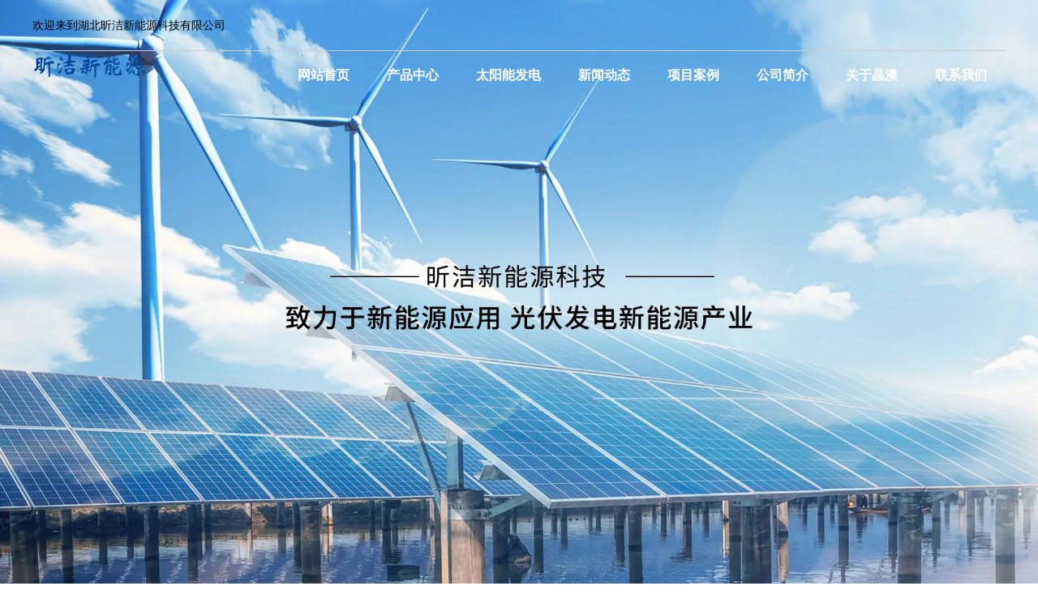

--- FILE ---
content_type: text/html; charset=utf-8
request_url: http://www.hbxjxny.com/article-1002.html
body_size: 6145
content:

<!doctype html>
<html>
<head>
    <meta http-equiv="Content-Type" content="text/html; charset=utf-8" />
<title>襄阳太阳能发电,襄阳太阳能发电设备__湖北昕洁新能源科技有限公司</title>
<meta name="Keywords" content="襄阳太阳能发电,襄阳太阳能发电设备" />
<meta name="Description" content="襄阳太阳能发电,襄阳太阳能发电设备是绿色环保的新能源，湖北昕洁新能源专业从事太阳能光伏系统设计、销售、安装和服务为一体的技术服务型公司,提供可靠、节能、环保且环境友好型清洁能源" />
<meta name="author" content="深圳市东方富海科技有限公司 fuhai360.com" />
<link href="//static2.fuhai360.com/global/common.css" rel="stylesheet" type="text/css" />

    
<script src="//static2.fuhai360.com/global/js/jquery.min.js" type="text/javascript"></script>
<script src="//static2.fuhai360.com/n200701/js/jquery.SuperSlide.2.1.1.js" type="text/javascript"></script>
<link href="//static2.fuhai360.com/n200701/css/style.css?ver=5" rel="stylesheet" type="text/css">
<script src="//static2.fuhai360.com/n200701/js/swiper.min.js" type="text/javascript"></script>
<link href="//static2.fuhai360.com/n200701/css/swiper.min.css" rel="stylesheet" type="text/css">	
<style type="text/css">.nav.fr ul li a{padding:0 23px;}.four ul li img{height:300px;}.pages_title,.ttt h4:before,.eig span,.sev1.fl:hover a,.for span,.twonav:after,.twonav:before,a.more,.two .twobox li:before,.two .twobox li h3:after,.two .twobox li:hover h3,.two .twobox ul li:after{background:#00479d;}.ttt h4,.sev1.fl p,.twonav li.on,.nav.fr ul li a.cur,.nav.fr ul li:hover a{color:#00479d;}.sev2.fr .fl:hover,.two .twobox ul li h3{background:rgba(0,71,157,0.64);}.tre2,.nav_ul{background:rgba(0,71,157,0.58);}.three2.fr{background:#0056be;}.article li:hover h3{color:#00479d !important}.four ul li:hover{margin-top:10px;}.eight li img{height:250px;}.six ul li{width:280px;margin:10px;}.six .tempWrap{margin:auto;}.sev1.fl h2{font-size:40px;}</style> 
<script type="text/javascript">document.write(unescape('%3Cscript src="http://webim.fuhai360.com/ocs.html?sid=33418" type="text/javascript"%3E%3C/script%3E'));</script><meta name="baidu-site-verification" content="JCOTGF2kCi" />
<script type='text/javascript'>
        (function(a, b, c, d, e, j, s) {
          a[d] = a[d] || function() {
            (a[d].a = a[d].a || []).push(arguments);
          };
          j = b.createElement(c),
            s = b.getElementsByTagName(c)[0];
          j.async = true;
          j.charset = 'UTF-8';
          j.src = 'https://widget.shangmengtong.cn/iframe/kf.js?r='+ Math.random();
          s.parentNode.insertBefore(j, s);
        })(window, document, 'script', '_tzClient');
        _tzClient('config',{comId: 'pv2zocqcYqdjZRXzLqyk1nMc', source: 0});
    </script>
</head>
<body>
    <div class="page">
	  
<div class="header">
<div class="container">

 <div class="top container">
       <span style="font-size:14px;">欢迎来到</span><span style="font-size:14px;">湖北昕洁新能源科技有限公司</span>
        </div>
   <div class="logonav">
            <div class="logo fl">
                 <a href="/" title="湖北昕洁新能源科技有限公司">
     <img src="http://img01.fuhai360.com/xjxny/202107/202107191712217318.png" alt="湖北昕洁新能源科技有限公司" /  >
     </a>
            </div>
            <div class="nav fr">
                <ul class=''><li><a href="/">网站首页</a></li><li><a href="/product.html">产品中心</a></li><li><a href="/product-1000.html">太阳能发电</a></li><li><a href="/article.html">新闻动态</a><ul class='nav_ul'><li><a href="/article-1001.html">公司动态</a></li><li><a href="/article-1002.html">行业动态</a></li><li><a href="/article-1004.html">最新资讯</a></li></ul></li><li><a href="/product-1017.html">项目案例</a></li><li><a href="/about.html">公司简介</a></li><li><a href="/about1.html">关于晶澳</a></li><li><a href="/contact.html">联系我们</a></li></ul> 
            </div>
          
            <div style="clear: both;"></div>
        </div>
    </div>    </div>

<div class="banner">
        <div class="bd">
            <ul>
                 <li><img src="http://img01.fuhai360.com/xjxny/202107/202107191658466889.jpg" alt=""   /></li>
            </ul>
        </div>
       
    </div>
      -
        <div class="page_container">
		     <div class="fl page_l">
             <div class="pages_title">
新闻导航
<span></span>
</div >
<ul>
<li><a href='/product-1000.html' title='太阳能光伏发电'>太阳能光伏发电</a>
<ul></ul><li><a href='/product-1007.html' title='太阳能光伏组件'>太阳能光伏组件</a>
<ul></ul><li><a href='/product-1005.html' title='太阳能路灯'>太阳能路灯</a>
<ul></ul><li><a href='/product-1008.html' title='光伏地面电站'>光伏地面电站</a>
<ul></ul><li><a href='/product-1013.html' title='光伏系统'>光伏系统</a>
<ul></ul><li><a href='/product-1017.html' title='案例展示'>案例展示</a>
<ul></ul><li><a href='/product-1015.html' title='储能光伏电站'>储能光伏电站</a>
<ul></ul><li><a href='/product-1016.html' title='工商业电站'>工商业电站</a>
<ul></ul><li><a href='/product-1014.html' title='晶澳太阳能领导关怀'>晶澳太阳能领导关怀</a>
<ul></ul>
</ul>
         <div class="page_cps">
<div class="pages_title">
推荐产品
<span></span>
</div >
<ul>
<li><a href='/item/87.html' title='“光伏+学校”，掀起绿色新浪潮'><img src='https://img01.fuhai360.com/xjxny/202411/202411211606542079.png' alt='“光伏+学校”，掀起绿色新浪潮'>“光伏+学校”，掀起绿色新浪潮</a></li><li><a href='/item/86.html' title='神农架景区金丝猴研究基地'><img src='https://img01.fuhai360.com/xjxny/202403/202403300914055096.jpg' alt='神农架景区金丝猴研究基地'>神农架景区金丝猴研究基地</a></li><li><a href='/item/85.html' title='汉川5MW'><img src='https://img01.fuhai360.com/xjxny/202403/202403291720595189.jpg' alt='汉川5MW'>汉川5MW</a></li>
</ul>
</div>
            <div class="pages_l">
         <div class="pages_title">
联系我们
<span></span>
</div >
          <div class="pages_text"><span style="line-height:2;font-size:16px;">联 系&nbsp; 人：李总</span><br />
<span style="line-height:2;font-size:16px;">联系方式：0710-3723288</span><br />
<span style="line-height:2;font-size:16px;">咨询热线：18907273618&nbsp;</span><br />
<span style="line-height:2;font-size:16px;">咨询手机：18671013619</span><br />
<span style="line-height:2;font-size:16px;">咨询微信：18671013619</span><br />
<span style="line-height:2;font-size:16px;">联系地址：湖北省襄阳市樊城区柿铺公交西站西行100米</span><br />
<br /></div>
        </div>
            </div>
            <div class="page_r fr">
                <div class="page_top">
                    <div class="fl">行业动态</div>
                    <div class="fr">当前位置:<a href="/">首页</a>><a href="/article.html">太阳能发电最新动态</a>
                        >行业动态</div>
                </div>
                <ul class="article">
				 
                    <li> <a href="/content/1007.html">
					<img src="https://img01.fuhai360.com/xjxny/202201/202201181448149982.jpg" class="fl">
                            <div class="fr">
                               <h3>进阶！光伏必备公式，告别光伏小白</h3>
                               <p>光伏必备公式</p>
                                <span>2024/04/07</span>
                            </div>
                        </a></li>
						 
                    <li> <a href="/content/1005.html">
					<img src="http://img01.fuhai360.com/xjxny/201802/201802060903515732.jpg" class="fl">
                            <div class="fr">
                               <h3>武汉太阳能光伏发电系统的常见问题分析</h3>
                               <p>随着武汉光伏发电系统装机容量的不断扩增,光伏电站接入电网后势必会对电网产生一系列的影响,给电网的发展规划带来诸多挑战。武汉太阳能光伏发电系统需要解决哪些问题?武汉屋顶光伏发电安装的小编来为您分享：</p>
                                <span>2023/08/17</span>
                            </div>
                        </a></li>
						 
                    <li> <a href="/content/1004.html">
					<img src="http://img01.fuhai360.com/xjxny/201802/201802051524305466.jpg" class="fl">
                            <div class="fr">
                               <h3>武汉光伏发电的主要原理及优势</h3>
                               <p>武汉光伏发电是利用半导体界面的光伏效应直接将光能转化为电能的技术,武汉太阳能光伏发电它主要由三部分组成：太阳能电池板、控制器和逆变器。武汉光伏发电安装主要元件是电子元件。</p>
                                <span>2023/08/17</span>
                            </div>
                        </a></li>
						 
                    <li> <a href="/content/999.html">
					<img src="http://img01.fuhai360.com/xjxny/201802/201802051524305466.jpg" class="fl">
                            <div class="fr">
                               <h3>影响太阳能光伏组件的效应的因素</h3>
                               <p>武汉光伏发电系统不仅节能环保，当系统电量不够用的时候，还能够与市电结合。武汉太阳能光伏组件部件光伏电池片单片发电量有限，需经串联和封装为组件，才能作为电源使用。下面小编就来和大家简单说说影响武汉光伏组件的效应。</p>
                                <span>2023/07/27</span>
                            </div>
                        </a></li>
						 
                    <li> <a href="/content/998.html">
					<img src="http://img01.fuhai360.com/xjxny/201802/201802051520127500.jpg" class="fl">
                            <div class="fr">
                               <h3>光伏发电安装前要考虑什么</h3>
                               <p>光伏发电是利用半导体界面的光生伏*应而将光能直接转变为电能的一种技术。主要由太阳电池板、控制器和逆变器三大部分组成，主要部件由电子元器件构成。下面襄阳太阳能光伏发电公司的小编就来和大家简单说说襄阳光伏发电安装前要考虑什么。</p>
                                <span>2023/07/27</span>
                            </div>
                        </a></li>
						 
                    <li> <a href="/content/995.html">
					<img src="http://img01.fuhai360.com/xjxny/201807/201807051657032347.jpg" class="fl">
                            <div class="fr">
                               <h3>襄阳光伏发电系统的发电量由太阳辐射的强度决定</h3>
                               <p>襄阳光伏发电系统具有清洁、可持续利用的特点，越来越受到企业的重视。光伏发电量很大程度上取决于所用面板的光电转换效率。所以襄阳光伏发电厂家今天来谈谈如何提高襄阳太阳能光伏发电的效率。</p>
                                <span>2023/07/13</span>
                            </div>
                        </a></li>
						 
                    <li> <a href="/content/994.html">
					<img src="http://img01.fuhai360.com/xjxny/201802/201802051537539255.jpg" class="fl">
                            <div class="fr">
                               <h3>武汉太阳能光伏发电系统的常见问题</h3>
                               <p>随着武汉光伏发电系统装机容量的不断扩增武汉光伏电站接入电网后势必会对电网产生一系列的影响,给电网的发展规划带来诸多挑战。以期能够发现大规模光伏电站并网运行后电网可能面临的问题并提出相应解决对策,武汉太阳能光伏发电系统需要解决哪些问题?</p>
                                <span>2023/07/13</span>
                            </div>
                        </a></li>
						 
                    <li> <a href="/content/991.html">
					<img src="http://img01.fuhai360.com/xjxny/201802/201802060913366112.jpg" class="fl">
                            <div class="fr">
                               <h3>分布式光伏发电站如何做到与地表水平面之间形成夹角</h3>
                               <p>分布式光伏发电站的倾斜角是光伏组件表面与地表水平面之间的夹角。武汉屋顶光伏发电,武汉光伏发电安装讲述电站设计时，一般参考不同倾斜角度下全年累计辐射量数据，选择辐射量高的角度作为倾角设计。</p>
                                <span>2023/06/30</span>
                            </div>
                        </a></li>
						 
                    <li> <a href="/content/990.html">
					<img src="http://img01.fuhai360.com/xjxny/201802/201802051524305466.jpg" class="fl">
                            <div class="fr">
                               <h3>分布式光伏发电采用整体式外壳与散热器紧密接触的设计</h3>
                               <p>光伏逆变器作为电力电子设备，主要功能是把分布式光伏发电组件产生的直流电转换为交流电。武汉光伏发电安装,武汉光伏发电厂家简述因为其内部有成千上万的电子元器件，且大部分为热源器件，因此散热设计对逆变器寿命有很大影响。</p>
                                <span>2023/06/30</span>
                            </div>
                        </a></li>
						 
                    <li> <a href="/content/986.html">
					<img src="http://img01.fuhai360.com/xjxny/202109/202109181436045153.jpg" class="fl">
                            <div class="fr">
                               <h3>襄阳太阳能光伏发电是一种可再生能源且不会枯竭</h3>
                               <p>襄阳太阳能光伏发电的优点有哪些呢？襄阳屋顶光伏发电安装,襄阳光伏发电的优点如下：</p>
                                <span>2023/06/08</span>
                            </div>
                        </a></li>
						 
                 </ul>
                <div class="pading">
                    <span class='current'>1</span><a href='/article-1002-2.html'>2</a><a href='/article-1002-3.html'>3</a><a href='/article-1002-4.html'>4</a><a href='/article-1002-5.html'>5</a><span class='more'>...</span><a href='/article-1002-45.html'>45</a><a href='/article-1002-2.html' class='next'>&gt;</a>
                </div>
            </div>
        </div>
		    <!--底部内容-->
    <div class="footer">
  <div class="container">
    <ul class="t1">
	<li>
		<img src="http://img01.fuhai360.com/demo2/202007/202007021105561364.png" /> 
		<p>
			专注光伏太阳能多年
		</p>
	</li>
	<li>
		<img src="http://img01.fuhai360.com/demo2/202007/202007021106069801.png" /> 
		<p>
			清洁能源保护地球
		</p>
	</li>
	<li>
		<img src="http://img01.fuhai360.com/demo2/202007/202007021106152926.png" /> 
		<p>
			利用太阳能光伏创造效益
		</p>
	</li>
	<li>
		<img src="http://img01.fuhai360.com/demo2/202007/202007021106241832.png" /> 
		<p>
			晶澳太阳能授权品牌
		</p>
	</li>
</ul>
<div class="ttt">
	<div class="t2">
		<h4>
			关于我们
		</h4>
		<ul>
			<li>
				关于我们
			</li>
			<li>
				联系我们
			</li>
		</ul>
	</div>
	<div class="t12">
		<h4>
			产品中心
		</h4>
		<ul>
			<li>
				太阳能光伏光电
			</li>
			<li>
				太阳能光伏组件
			</li>
		</ul>
	</div>
	<div class="t20">
		<h4>
			公司资讯
		</h4>
		<ul>
			<li>
				行业动态
			</li>
			<li>
				行业资讯
			</li>
		</ul>
	</div>
	<div class="t21">
		<h4>
			案例展示
		</h4>
		<ul>
			<li>
				施工案例
			</li>
			<li>
				关于晶澳
			</li>
		</ul>
	</div>
	<div class="t22">
		<p>
			客服微信
		</p>
<img src="http://img01.fuhai360.com/xjxny/201802/201802261359155478.jpg" width="100" height="99" title="" align="" alt="" /> 
	</div>
	<div class="t23">
		<img src="http://img01.fuhai360.com/demo2/202007/202007021106460532.png" /> 
		<p>
			李先生
		</p>
		<p>
			09:00-22:00
		</p>
		<p>
			电话：18907273618
		</p>
		<p>
			<span>电话：18907273619</span> 
		</p>
	</div>
</div>
    </div>
     </div>
<!--footer-->
<div class="dibu">
    <div class="container">
        <p>	<div style="text-align:center;">		<span style="color:#FFFFFF;">太阳能光伏发电,襄阳太阳能光伏发电推荐湖北昕洁新能源用电不花钱</span>	</div><span style="color:#FFFFFF;">	<div style="text-align:center;">		<span style="color:#FFFFFF;">联系人：李总18671013619/18671013618网址：</span><a href="/" target="_blank"><span style="color:#FFFFFF;">www.hbxjxny.com</span></a>	</div></span></p><p style="text-align:center;">	<span style="color:#FFFFFF;"><span style="color:#FFFFFF;">联系地址：湖北省襄阳市樊城区柿铺公交西站西行100米&nbsp;</span></span></p><p style="text-align:center;">	<span style="color:#FFFFFF;"><span style="color:#000000;"><span style="color:#FFFFFF;">备案号：</span><a href="http://beian.miit.gov.cn" target="_blank"><span style="color:#FFFFFF;">鄂ICP备2023005581号</span></a><span style="color:#FFFFFF;"></span><br /></span></span></p><div style="text-align:center;">	<span style="color:#ffffff;"><br /></span></div><span style="color:#000000;"></span><p>	<br /></p>
        <div style="clear: both"></div>
    </div>
</div>
<script type="text/javascript">
    //footer
    /*返回顶部*/
    ; (function ($) {
        $.fn.backTop = function (o) {
            var defaults = {
                'right': 200,
                'bottom': 100
            };
            o = $.extend({}, defaults, o);
            var sHtml = '<div id="backTop" style="width:50px;height:50px; position:fixed;right:' + o.right + 'px; bottom:' + o.bottom + 'px;cursor:pointer;display:none;"><img src="http://static2.fuhai360.com/n200106/images/footer.png" style="width:28px;height:48px;z-index:555;" /></div>';
            $(document.body).append(sHtml);
            $(window).scroll(function () {  //只要窗口滚动,就触发下面代码 
                var scrollt = document.documentElement.scrollTop + document.body.scrollTop; //获取滚动后的高度 
                if (scrollt > 200) {  //判断滚动后高度超过200px,就显示  
                    $("#backTop").fadeIn(400); //淡出     
                } else {
                    $("#backTop").stop().fadeOut(400); //如果返回或者没有超过,就淡入.必须加上stop()停止之前动画,否则会出现闪动   
                }
            });
            $("#backTop").click(function () { //当点击标签的时候,使用animate在200毫秒的时间内,滚到顶部
                $("html,body").animate({ scrollTop: "0px" }, 200);
            });
        };
    })(jQuery);
    //
    $(this).backTop({ right: 20, bottom: 128 });//返回顶部
</script>
 <script type="text/javascript">
        function anima() {
            var winHeight = $(window).height();
            var scTop = $(document).scrollTop();
            $(".sec").each(function () {
                var offTop = $(this).offset().top;
                if (offTop - scTop < winHeight - 200) {
                    $(this).addClass("animate");
                }
            })
        }
        $(document).ready(anima);
        $(window).scroll(anima);
    </script>
    <script type="text/javascript">$(function(){
        var cururl=window.location.pathname;
        $(".nav li a").each(function
            () {
            var url = $(this).attr("href");
            if (cururl.toUpperCase() == url.toUpperCase()) {
                $(this).addClass("cur");
                return;
            }
        });
    });
 </script>

<script type="text/javascript">
    $(window).scroll(function () {  //只要窗口滚动,就触发下面代码
        var scrollt = document.documentElement.scrollTop + document.body.scrollTop; //获取滚动后的高度 
        if (scrollt > 500) {  //判断滚动后高度超过820px,就显示  
            $(".header").addClass("cor");
           
        }; if (scrollt < 500) {  //判断滚动后低于820px,就不显示  
            $(".header").removeClass("cor");
            
        }
    });
</script>




































    </div>
<script type="text/javascript">
(function(){
    var bp = document.createElement('script');
    var curProtocol = window.location.protocol.split(':')[0];
    if (curProtocol === 'https') {
        bp.src = 'https://zz.bdstatic.com/linksubmit/push.js';
    }
    else {
        bp.src = 'http://push.zhanzhang.baidu.com/push.js';
    }
    var s = document.getElementsByTagName("script")[0];
    s.parentNode.insertBefore(bp, s);
})();
</script>
</body>
</html>